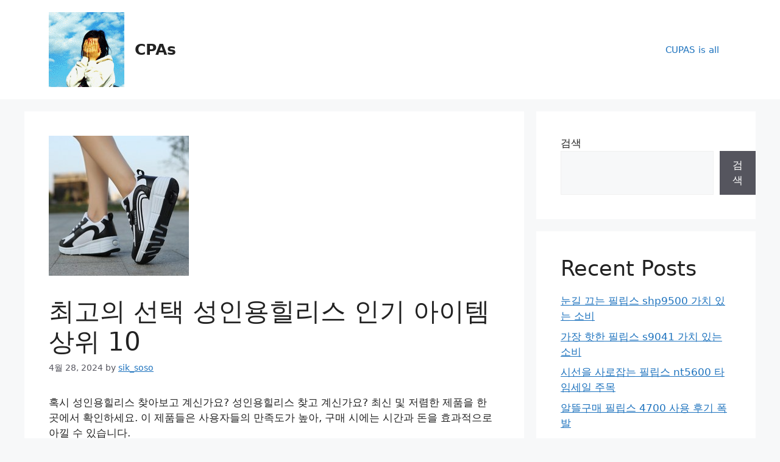

--- FILE ---
content_type: text/html; charset=UTF-8
request_url: https://xirinet.com/%EC%84%B1%EC%9D%B8%EC%9A%A9%ED%9E%90%EB%A6%AC%EC%8A%A4-202404281752/
body_size: 16972
content:
<!DOCTYPE html>
<html lang="ko-KR" prefix="og: https://ogp.me/ns#">
<head>
	<meta charset="UTF-8">
	<link rel="canonical" href="https://xirinet.com/성인용힐리스-202404281752/" />
<meta name="viewport" content="width=device-width, initial-scale=1">
<!-- Rank Math 검색 엔진 최적화 - https://rankmath.com/ -->
<title>최고의 선택 성인용힐리스 인기 아이템 상위 10 - CPAs</title>
<meta name="description" content="혹시 성인용힐리스 찾아보고 계신가요? 성인용힐리스 찾고 계신가요? 최신 및 저렴한 제품을 한 곳에서 확인하세요. 이 제품들은 사용자들의 만족도가 높아, 구매 시에는 시간과 돈을 효과적으로 아낄 수 있습니다."/>
<meta name="robots" content="follow, index, max-snippet:-1, max-video-preview:-1, max-image-preview:large"/>
<link rel="canonical" href="https://xirinet.com/%ec%84%b1%ec%9d%b8%ec%9a%a9%ed%9e%90%eb%a6%ac%ec%8a%a4-202404281752/" />
<meta property="og:locale" content="ko_KR" />
<meta property="og:type" content="article" />
<meta property="og:title" content="최고의 선택 성인용힐리스 인기 아이템 상위 10 - CPAs" />
<meta property="og:description" content="혹시 성인용힐리스 찾아보고 계신가요? 성인용힐리스 찾고 계신가요? 최신 및 저렴한 제품을 한 곳에서 확인하세요. 이 제품들은 사용자들의 만족도가 높아, 구매 시에는 시간과 돈을 효과적으로 아낄 수 있습니다." />
<meta property="og:url" content="https://xirinet.com/%ec%84%b1%ec%9d%b8%ec%9a%a9%ed%9e%90%eb%a6%ac%ec%8a%a4-202404281752/" />
<meta property="og:site_name" content="CPAs" />
<meta property="article:section" content="CUPAS is all" />
<meta property="og:image" content="https://xirinet.com/wp-content/uploads/2024/04/성인용힐리스.jpg" />
<meta property="og:image:secure_url" content="https://xirinet.com/wp-content/uploads/2024/04/성인용힐리스.jpg" />
<meta property="og:image:width" content="230" />
<meta property="og:image:height" content="230" />
<meta property="og:image:alt" content="최고의 선택 성인용힐리스 인기 아이템 상위 10" />
<meta property="og:image:type" content="image/jpeg" />
<meta property="article:published_time" content="2024-04-28T17:52:21+09:00" />
<meta name="twitter:card" content="summary_large_image" />
<meta name="twitter:title" content="최고의 선택 성인용힐리스 인기 아이템 상위 10 - CPAs" />
<meta name="twitter:description" content="혹시 성인용힐리스 찾아보고 계신가요? 성인용힐리스 찾고 계신가요? 최신 및 저렴한 제품을 한 곳에서 확인하세요. 이 제품들은 사용자들의 만족도가 높아, 구매 시에는 시간과 돈을 효과적으로 아낄 수 있습니다." />
<meta name="twitter:image" content="https://xirinet.com/wp-content/uploads/2024/04/성인용힐리스.jpg" />
<meta name="twitter:label1" content="작성자" />
<meta name="twitter:data1" content="sik_soso" />
<meta name="twitter:label2" content="읽을 시간" />
<meta name="twitter:data2" content="1분" />
<script type="application/ld+json" class="rank-math-schema">{"@context":"https://schema.org","@graph":[{"@type":["Person","Organization"],"@id":"https://xirinet.com/#person","name":"CPAs","logo":{"@type":"ImageObject","@id":"https://xirinet.com/#logo","url":"https://xirinet.com/wp-content/uploads/2024/04/cropped-20_dtfq123-1-1.gif","contentUrl":"https://xirinet.com/wp-content/uploads/2024/04/cropped-20_dtfq123-1-1.gif","caption":"CPAs","inLanguage":"ko-KR","width":"124","height":"123"},"image":{"@type":"ImageObject","@id":"https://xirinet.com/#logo","url":"https://xirinet.com/wp-content/uploads/2024/04/cropped-20_dtfq123-1-1.gif","contentUrl":"https://xirinet.com/wp-content/uploads/2024/04/cropped-20_dtfq123-1-1.gif","caption":"CPAs","inLanguage":"ko-KR","width":"124","height":"123"}},{"@type":"WebSite","@id":"https://xirinet.com/#website","url":"https://xirinet.com","name":"CPAs","publisher":{"@id":"https://xirinet.com/#person"},"inLanguage":"ko-KR"},{"@type":"ImageObject","@id":"https://xirinet.com/wp-content/uploads/2024/04/\uc131\uc778\uc6a9\ud790\ub9ac\uc2a4.jpg","url":"https://xirinet.com/wp-content/uploads/2024/04/\uc131\uc778\uc6a9\ud790\ub9ac\uc2a4.jpg","width":"230","height":"230","inLanguage":"ko-KR"},{"@type":"WebPage","@id":"https://xirinet.com/%ec%84%b1%ec%9d%b8%ec%9a%a9%ed%9e%90%eb%a6%ac%ec%8a%a4-202404281752/#webpage","url":"https://xirinet.com/%ec%84%b1%ec%9d%b8%ec%9a%a9%ed%9e%90%eb%a6%ac%ec%8a%a4-202404281752/","name":"\ucd5c\uace0\uc758 \uc120\ud0dd \uc131\uc778\uc6a9\ud790\ub9ac\uc2a4 \uc778\uae30 \uc544\uc774\ud15c \uc0c1\uc704 10 - CPAs","datePublished":"2024-04-28T17:52:21+09:00","dateModified":"2024-04-28T17:52:21+09:00","isPartOf":{"@id":"https://xirinet.com/#website"},"primaryImageOfPage":{"@id":"https://xirinet.com/wp-content/uploads/2024/04/\uc131\uc778\uc6a9\ud790\ub9ac\uc2a4.jpg"},"inLanguage":"ko-KR"},{"@type":"Person","@id":"https://xirinet.com/author/admin_sik/","name":"sik_soso","description":"\uc548\ub155\ud558\uc138\uc694 sik \ube14\ub85c\uadf8\uc5d0 \uc624\uc2e0\uac83\uc744 \ud658\uc601\ud569\ub2c8\ub2e4. CPAs \ud568\uaed8 \uc990\uac70\uc6b4 \uc2dc\uac04\uc744 \uac00\uc838\ubd10\uc694! \ubb34\uc5c7\ubcf4\ub2e4 \uc5ec\ub7ec\ubd84\ub4e4\uc5d0 \uc2dc\uac04\uc744 \uc808\uc57d\ud560 \uc218 \uc788\uc2b5\ub2c8\ub2e4.","url":"https://xirinet.com/author/admin_sik/","image":{"@type":"ImageObject","@id":"https://secure.gravatar.com/avatar/5cc8d2d27736555b84f60f6c5ea79dff24eb8fe69ebe625b5133895411a9abfe?s=96&amp;d=mm&amp;r=g","url":"https://secure.gravatar.com/avatar/5cc8d2d27736555b84f60f6c5ea79dff24eb8fe69ebe625b5133895411a9abfe?s=96&amp;d=mm&amp;r=g","caption":"sik_soso","inLanguage":"ko-KR"},"sameAs":["https://xirinet.com"]},{"@type":"BlogPosting","headline":"\ucd5c\uace0\uc758 \uc120\ud0dd \uc131\uc778\uc6a9\ud790\ub9ac\uc2a4 \uc778\uae30 \uc544\uc774\ud15c \uc0c1\uc704 10 - CPAs","datePublished":"2024-04-28T17:52:21+09:00","dateModified":"2024-04-28T17:52:21+09:00","articleSection":"CUPAS is all","author":{"@id":"https://xirinet.com/author/admin_sik/","name":"sik_soso"},"publisher":{"@id":"https://xirinet.com/#person"},"description":"\ud639\uc2dc \uc131\uc778\uc6a9\ud790\ub9ac\uc2a4 \ucc3e\uc544\ubcf4\uace0 \uacc4\uc2e0\uac00\uc694? \uc131\uc778\uc6a9\ud790\ub9ac\uc2a4 \ucc3e\uace0 \uacc4\uc2e0\uac00\uc694? \ucd5c\uc2e0 \ubc0f \uc800\ub834\ud55c \uc81c\ud488\uc744 \ud55c \uacf3\uc5d0\uc11c \ud655\uc778\ud558\uc138\uc694. \uc774 \uc81c\ud488\ub4e4\uc740 \uc0ac\uc6a9\uc790\ub4e4\uc758 \ub9cc\uc871\ub3c4\uac00 \ub192\uc544, \uad6c\ub9e4 \uc2dc\uc5d0\ub294 \uc2dc\uac04\uacfc \ub3c8\uc744 \ud6a8\uacfc\uc801\uc73c\ub85c \uc544\ub084 \uc218 \uc788\uc2b5\ub2c8\ub2e4.","name":"\ucd5c\uace0\uc758 \uc120\ud0dd \uc131\uc778\uc6a9\ud790\ub9ac\uc2a4 \uc778\uae30 \uc544\uc774\ud15c \uc0c1\uc704 10 - CPAs","@id":"https://xirinet.com/%ec%84%b1%ec%9d%b8%ec%9a%a9%ed%9e%90%eb%a6%ac%ec%8a%a4-202404281752/#richSnippet","isPartOf":{"@id":"https://xirinet.com/%ec%84%b1%ec%9d%b8%ec%9a%a9%ed%9e%90%eb%a6%ac%ec%8a%a4-202404281752/#webpage"},"image":{"@id":"https://xirinet.com/wp-content/uploads/2024/04/\uc131\uc778\uc6a9\ud790\ub9ac\uc2a4.jpg"},"inLanguage":"ko-KR","mainEntityOfPage":{"@id":"https://xirinet.com/%ec%84%b1%ec%9d%b8%ec%9a%a9%ed%9e%90%eb%a6%ac%ec%8a%a4-202404281752/#webpage"}}]}</script>
<!-- /Rank Math WordPress SEO 플러그인 -->

<link rel='dns-prefetch' href='//stats.wp.com' />
<link rel="alternate" type="application/rss+xml" title="CPAs &raquo; 피드" href="https://xirinet.com/feed/" />
<link rel="alternate" type="application/rss+xml" title="CPAs &raquo; 댓글 피드" href="https://xirinet.com/comments/feed/" />
<link rel="alternate" title="oEmbed (JSON)" type="application/json+oembed" href="https://xirinet.com/wp-json/oembed/1.0/embed?url=https%3A%2F%2Fxirinet.com%2F%25ec%2584%25b1%25ec%259d%25b8%25ec%259a%25a9%25ed%259e%2590%25eb%25a6%25ac%25ec%258a%25a4-202404281752%2F" />
<link rel="alternate" title="oEmbed (XML)" type="text/xml+oembed" href="https://xirinet.com/wp-json/oembed/1.0/embed?url=https%3A%2F%2Fxirinet.com%2F%25ec%2584%25b1%25ec%259d%25b8%25ec%259a%25a9%25ed%259e%2590%25eb%25a6%25ac%25ec%258a%25a4-202404281752%2F&#038;format=xml" />
<style id='wp-img-auto-sizes-contain-inline-css'>
img:is([sizes=auto i],[sizes^="auto," i]){contain-intrinsic-size:3000px 1500px}
/*# sourceURL=wp-img-auto-sizes-contain-inline-css */
</style>
<style id='wp-emoji-styles-inline-css'>

	img.wp-smiley, img.emoji {
		display: inline !important;
		border: none !important;
		box-shadow: none !important;
		height: 1em !important;
		width: 1em !important;
		margin: 0 0.07em !important;
		vertical-align: -0.1em !important;
		background: none !important;
		padding: 0 !important;
	}
/*# sourceURL=wp-emoji-styles-inline-css */
</style>
<style id='wp-block-library-inline-css'>
:root{--wp-block-synced-color:#7a00df;--wp-block-synced-color--rgb:122,0,223;--wp-bound-block-color:var(--wp-block-synced-color);--wp-editor-canvas-background:#ddd;--wp-admin-theme-color:#007cba;--wp-admin-theme-color--rgb:0,124,186;--wp-admin-theme-color-darker-10:#006ba1;--wp-admin-theme-color-darker-10--rgb:0,107,160.5;--wp-admin-theme-color-darker-20:#005a87;--wp-admin-theme-color-darker-20--rgb:0,90,135;--wp-admin-border-width-focus:2px}@media (min-resolution:192dpi){:root{--wp-admin-border-width-focus:1.5px}}.wp-element-button{cursor:pointer}:root .has-very-light-gray-background-color{background-color:#eee}:root .has-very-dark-gray-background-color{background-color:#313131}:root .has-very-light-gray-color{color:#eee}:root .has-very-dark-gray-color{color:#313131}:root .has-vivid-green-cyan-to-vivid-cyan-blue-gradient-background{background:linear-gradient(135deg,#00d084,#0693e3)}:root .has-purple-crush-gradient-background{background:linear-gradient(135deg,#34e2e4,#4721fb 50%,#ab1dfe)}:root .has-hazy-dawn-gradient-background{background:linear-gradient(135deg,#faaca8,#dad0ec)}:root .has-subdued-olive-gradient-background{background:linear-gradient(135deg,#fafae1,#67a671)}:root .has-atomic-cream-gradient-background{background:linear-gradient(135deg,#fdd79a,#004a59)}:root .has-nightshade-gradient-background{background:linear-gradient(135deg,#330968,#31cdcf)}:root .has-midnight-gradient-background{background:linear-gradient(135deg,#020381,#2874fc)}:root{--wp--preset--font-size--normal:16px;--wp--preset--font-size--huge:42px}.has-regular-font-size{font-size:1em}.has-larger-font-size{font-size:2.625em}.has-normal-font-size{font-size:var(--wp--preset--font-size--normal)}.has-huge-font-size{font-size:var(--wp--preset--font-size--huge)}.has-text-align-center{text-align:center}.has-text-align-left{text-align:left}.has-text-align-right{text-align:right}.has-fit-text{white-space:nowrap!important}#end-resizable-editor-section{display:none}.aligncenter{clear:both}.items-justified-left{justify-content:flex-start}.items-justified-center{justify-content:center}.items-justified-right{justify-content:flex-end}.items-justified-space-between{justify-content:space-between}.screen-reader-text{border:0;clip-path:inset(50%);height:1px;margin:-1px;overflow:hidden;padding:0;position:absolute;width:1px;word-wrap:normal!important}.screen-reader-text:focus{background-color:#ddd;clip-path:none;color:#444;display:block;font-size:1em;height:auto;left:5px;line-height:normal;padding:15px 23px 14px;text-decoration:none;top:5px;width:auto;z-index:100000}html :where(.has-border-color){border-style:solid}html :where([style*=border-top-color]){border-top-style:solid}html :where([style*=border-right-color]){border-right-style:solid}html :where([style*=border-bottom-color]){border-bottom-style:solid}html :where([style*=border-left-color]){border-left-style:solid}html :where([style*=border-width]){border-style:solid}html :where([style*=border-top-width]){border-top-style:solid}html :where([style*=border-right-width]){border-right-style:solid}html :where([style*=border-bottom-width]){border-bottom-style:solid}html :where([style*=border-left-width]){border-left-style:solid}html :where(img[class*=wp-image-]){height:auto;max-width:100%}:where(figure){margin:0 0 1em}html :where(.is-position-sticky){--wp-admin--admin-bar--position-offset:var(--wp-admin--admin-bar--height,0px)}@media screen and (max-width:600px){html :where(.is-position-sticky){--wp-admin--admin-bar--position-offset:0px}}

/*# sourceURL=wp-block-library-inline-css */
</style><style id='wp-block-heading-inline-css'>
h1:where(.wp-block-heading).has-background,h2:where(.wp-block-heading).has-background,h3:where(.wp-block-heading).has-background,h4:where(.wp-block-heading).has-background,h5:where(.wp-block-heading).has-background,h6:where(.wp-block-heading).has-background{padding:1.25em 2.375em}h1.has-text-align-left[style*=writing-mode]:where([style*=vertical-lr]),h1.has-text-align-right[style*=writing-mode]:where([style*=vertical-rl]),h2.has-text-align-left[style*=writing-mode]:where([style*=vertical-lr]),h2.has-text-align-right[style*=writing-mode]:where([style*=vertical-rl]),h3.has-text-align-left[style*=writing-mode]:where([style*=vertical-lr]),h3.has-text-align-right[style*=writing-mode]:where([style*=vertical-rl]),h4.has-text-align-left[style*=writing-mode]:where([style*=vertical-lr]),h4.has-text-align-right[style*=writing-mode]:where([style*=vertical-rl]),h5.has-text-align-left[style*=writing-mode]:where([style*=vertical-lr]),h5.has-text-align-right[style*=writing-mode]:where([style*=vertical-rl]),h6.has-text-align-left[style*=writing-mode]:where([style*=vertical-lr]),h6.has-text-align-right[style*=writing-mode]:where([style*=vertical-rl]){rotate:180deg}
/*# sourceURL=https://xirinet.com/wp-includes/blocks/heading/style.min.css */
</style>
<style id='wp-block-latest-comments-inline-css'>
ol.wp-block-latest-comments{box-sizing:border-box;margin-left:0}:where(.wp-block-latest-comments:not([style*=line-height] .wp-block-latest-comments__comment)){line-height:1.1}:where(.wp-block-latest-comments:not([style*=line-height] .wp-block-latest-comments__comment-excerpt p)){line-height:1.8}.has-dates :where(.wp-block-latest-comments:not([style*=line-height])),.has-excerpts :where(.wp-block-latest-comments:not([style*=line-height])){line-height:1.5}.wp-block-latest-comments .wp-block-latest-comments{padding-left:0}.wp-block-latest-comments__comment{list-style:none;margin-bottom:1em}.has-avatars .wp-block-latest-comments__comment{list-style:none;min-height:2.25em}.has-avatars .wp-block-latest-comments__comment .wp-block-latest-comments__comment-excerpt,.has-avatars .wp-block-latest-comments__comment .wp-block-latest-comments__comment-meta{margin-left:3.25em}.wp-block-latest-comments__comment-excerpt p{font-size:.875em;margin:.36em 0 1.4em}.wp-block-latest-comments__comment-date{display:block;font-size:.75em}.wp-block-latest-comments .avatar,.wp-block-latest-comments__comment-avatar{border-radius:1.5em;display:block;float:left;height:2.5em;margin-right:.75em;width:2.5em}.wp-block-latest-comments[class*=-font-size] a,.wp-block-latest-comments[style*=font-size] a{font-size:inherit}
/*# sourceURL=https://xirinet.com/wp-includes/blocks/latest-comments/style.min.css */
</style>
<style id='wp-block-latest-posts-inline-css'>
.wp-block-latest-posts{box-sizing:border-box}.wp-block-latest-posts.alignleft{margin-right:2em}.wp-block-latest-posts.alignright{margin-left:2em}.wp-block-latest-posts.wp-block-latest-posts__list{list-style:none}.wp-block-latest-posts.wp-block-latest-posts__list li{clear:both;overflow-wrap:break-word}.wp-block-latest-posts.is-grid{display:flex;flex-wrap:wrap}.wp-block-latest-posts.is-grid li{margin:0 1.25em 1.25em 0;width:100%}@media (min-width:600px){.wp-block-latest-posts.columns-2 li{width:calc(50% - .625em)}.wp-block-latest-posts.columns-2 li:nth-child(2n){margin-right:0}.wp-block-latest-posts.columns-3 li{width:calc(33.33333% - .83333em)}.wp-block-latest-posts.columns-3 li:nth-child(3n){margin-right:0}.wp-block-latest-posts.columns-4 li{width:calc(25% - .9375em)}.wp-block-latest-posts.columns-4 li:nth-child(4n){margin-right:0}.wp-block-latest-posts.columns-5 li{width:calc(20% - 1em)}.wp-block-latest-posts.columns-5 li:nth-child(5n){margin-right:0}.wp-block-latest-posts.columns-6 li{width:calc(16.66667% - 1.04167em)}.wp-block-latest-posts.columns-6 li:nth-child(6n){margin-right:0}}:root :where(.wp-block-latest-posts.is-grid){padding:0}:root :where(.wp-block-latest-posts.wp-block-latest-posts__list){padding-left:0}.wp-block-latest-posts__post-author,.wp-block-latest-posts__post-date{display:block;font-size:.8125em}.wp-block-latest-posts__post-excerpt,.wp-block-latest-posts__post-full-content{margin-bottom:1em;margin-top:.5em}.wp-block-latest-posts__featured-image a{display:inline-block}.wp-block-latest-posts__featured-image img{height:auto;max-width:100%;width:auto}.wp-block-latest-posts__featured-image.alignleft{float:left;margin-right:1em}.wp-block-latest-posts__featured-image.alignright{float:right;margin-left:1em}.wp-block-latest-posts__featured-image.aligncenter{margin-bottom:1em;text-align:center}
/*# sourceURL=https://xirinet.com/wp-includes/blocks/latest-posts/style.min.css */
</style>
<style id='wp-block-search-inline-css'>
.wp-block-search__button{margin-left:10px;word-break:normal}.wp-block-search__button.has-icon{line-height:0}.wp-block-search__button svg{height:1.25em;min-height:24px;min-width:24px;width:1.25em;fill:currentColor;vertical-align:text-bottom}:where(.wp-block-search__button){border:1px solid #ccc;padding:6px 10px}.wp-block-search__inside-wrapper{display:flex;flex:auto;flex-wrap:nowrap;max-width:100%}.wp-block-search__label{width:100%}.wp-block-search.wp-block-search__button-only .wp-block-search__button{box-sizing:border-box;display:flex;flex-shrink:0;justify-content:center;margin-left:0;max-width:100%}.wp-block-search.wp-block-search__button-only .wp-block-search__inside-wrapper{min-width:0!important;transition-property:width}.wp-block-search.wp-block-search__button-only .wp-block-search__input{flex-basis:100%;transition-duration:.3s}.wp-block-search.wp-block-search__button-only.wp-block-search__searchfield-hidden,.wp-block-search.wp-block-search__button-only.wp-block-search__searchfield-hidden .wp-block-search__inside-wrapper{overflow:hidden}.wp-block-search.wp-block-search__button-only.wp-block-search__searchfield-hidden .wp-block-search__input{border-left-width:0!important;border-right-width:0!important;flex-basis:0;flex-grow:0;margin:0;min-width:0!important;padding-left:0!important;padding-right:0!important;width:0!important}:where(.wp-block-search__input){appearance:none;border:1px solid #949494;flex-grow:1;font-family:inherit;font-size:inherit;font-style:inherit;font-weight:inherit;letter-spacing:inherit;line-height:inherit;margin-left:0;margin-right:0;min-width:3rem;padding:8px;text-decoration:unset!important;text-transform:inherit}:where(.wp-block-search__button-inside .wp-block-search__inside-wrapper){background-color:#fff;border:1px solid #949494;box-sizing:border-box;padding:4px}:where(.wp-block-search__button-inside .wp-block-search__inside-wrapper) .wp-block-search__input{border:none;border-radius:0;padding:0 4px}:where(.wp-block-search__button-inside .wp-block-search__inside-wrapper) .wp-block-search__input:focus{outline:none}:where(.wp-block-search__button-inside .wp-block-search__inside-wrapper) :where(.wp-block-search__button){padding:4px 8px}.wp-block-search.aligncenter .wp-block-search__inside-wrapper{margin:auto}.wp-block[data-align=right] .wp-block-search.wp-block-search__button-only .wp-block-search__inside-wrapper{float:right}
/*# sourceURL=https://xirinet.com/wp-includes/blocks/search/style.min.css */
</style>
<style id='wp-block-group-inline-css'>
.wp-block-group{box-sizing:border-box}:where(.wp-block-group.wp-block-group-is-layout-constrained){position:relative}
/*# sourceURL=https://xirinet.com/wp-includes/blocks/group/style.min.css */
</style>
<style id='global-styles-inline-css'>
:root{--wp--preset--aspect-ratio--square: 1;--wp--preset--aspect-ratio--4-3: 4/3;--wp--preset--aspect-ratio--3-4: 3/4;--wp--preset--aspect-ratio--3-2: 3/2;--wp--preset--aspect-ratio--2-3: 2/3;--wp--preset--aspect-ratio--16-9: 16/9;--wp--preset--aspect-ratio--9-16: 9/16;--wp--preset--color--black: #000000;--wp--preset--color--cyan-bluish-gray: #abb8c3;--wp--preset--color--white: #ffffff;--wp--preset--color--pale-pink: #f78da7;--wp--preset--color--vivid-red: #cf2e2e;--wp--preset--color--luminous-vivid-orange: #ff6900;--wp--preset--color--luminous-vivid-amber: #fcb900;--wp--preset--color--light-green-cyan: #7bdcb5;--wp--preset--color--vivid-green-cyan: #00d084;--wp--preset--color--pale-cyan-blue: #8ed1fc;--wp--preset--color--vivid-cyan-blue: #0693e3;--wp--preset--color--vivid-purple: #9b51e0;--wp--preset--color--contrast: var(--contrast);--wp--preset--color--contrast-2: var(--contrast-2);--wp--preset--color--contrast-3: var(--contrast-3);--wp--preset--color--base: var(--base);--wp--preset--color--base-2: var(--base-2);--wp--preset--color--base-3: var(--base-3);--wp--preset--color--accent: var(--accent);--wp--preset--gradient--vivid-cyan-blue-to-vivid-purple: linear-gradient(135deg,rgb(6,147,227) 0%,rgb(155,81,224) 100%);--wp--preset--gradient--light-green-cyan-to-vivid-green-cyan: linear-gradient(135deg,rgb(122,220,180) 0%,rgb(0,208,130) 100%);--wp--preset--gradient--luminous-vivid-amber-to-luminous-vivid-orange: linear-gradient(135deg,rgb(252,185,0) 0%,rgb(255,105,0) 100%);--wp--preset--gradient--luminous-vivid-orange-to-vivid-red: linear-gradient(135deg,rgb(255,105,0) 0%,rgb(207,46,46) 100%);--wp--preset--gradient--very-light-gray-to-cyan-bluish-gray: linear-gradient(135deg,rgb(238,238,238) 0%,rgb(169,184,195) 100%);--wp--preset--gradient--cool-to-warm-spectrum: linear-gradient(135deg,rgb(74,234,220) 0%,rgb(151,120,209) 20%,rgb(207,42,186) 40%,rgb(238,44,130) 60%,rgb(251,105,98) 80%,rgb(254,248,76) 100%);--wp--preset--gradient--blush-light-purple: linear-gradient(135deg,rgb(255,206,236) 0%,rgb(152,150,240) 100%);--wp--preset--gradient--blush-bordeaux: linear-gradient(135deg,rgb(254,205,165) 0%,rgb(254,45,45) 50%,rgb(107,0,62) 100%);--wp--preset--gradient--luminous-dusk: linear-gradient(135deg,rgb(255,203,112) 0%,rgb(199,81,192) 50%,rgb(65,88,208) 100%);--wp--preset--gradient--pale-ocean: linear-gradient(135deg,rgb(255,245,203) 0%,rgb(182,227,212) 50%,rgb(51,167,181) 100%);--wp--preset--gradient--electric-grass: linear-gradient(135deg,rgb(202,248,128) 0%,rgb(113,206,126) 100%);--wp--preset--gradient--midnight: linear-gradient(135deg,rgb(2,3,129) 0%,rgb(40,116,252) 100%);--wp--preset--font-size--small: 13px;--wp--preset--font-size--medium: 20px;--wp--preset--font-size--large: 36px;--wp--preset--font-size--x-large: 42px;--wp--preset--spacing--20: 0.44rem;--wp--preset--spacing--30: 0.67rem;--wp--preset--spacing--40: 1rem;--wp--preset--spacing--50: 1.5rem;--wp--preset--spacing--60: 2.25rem;--wp--preset--spacing--70: 3.38rem;--wp--preset--spacing--80: 5.06rem;--wp--preset--shadow--natural: 6px 6px 9px rgba(0, 0, 0, 0.2);--wp--preset--shadow--deep: 12px 12px 50px rgba(0, 0, 0, 0.4);--wp--preset--shadow--sharp: 6px 6px 0px rgba(0, 0, 0, 0.2);--wp--preset--shadow--outlined: 6px 6px 0px -3px rgb(255, 255, 255), 6px 6px rgb(0, 0, 0);--wp--preset--shadow--crisp: 6px 6px 0px rgb(0, 0, 0);}:where(.is-layout-flex){gap: 0.5em;}:where(.is-layout-grid){gap: 0.5em;}body .is-layout-flex{display: flex;}.is-layout-flex{flex-wrap: wrap;align-items: center;}.is-layout-flex > :is(*, div){margin: 0;}body .is-layout-grid{display: grid;}.is-layout-grid > :is(*, div){margin: 0;}:where(.wp-block-columns.is-layout-flex){gap: 2em;}:where(.wp-block-columns.is-layout-grid){gap: 2em;}:where(.wp-block-post-template.is-layout-flex){gap: 1.25em;}:where(.wp-block-post-template.is-layout-grid){gap: 1.25em;}.has-black-color{color: var(--wp--preset--color--black) !important;}.has-cyan-bluish-gray-color{color: var(--wp--preset--color--cyan-bluish-gray) !important;}.has-white-color{color: var(--wp--preset--color--white) !important;}.has-pale-pink-color{color: var(--wp--preset--color--pale-pink) !important;}.has-vivid-red-color{color: var(--wp--preset--color--vivid-red) !important;}.has-luminous-vivid-orange-color{color: var(--wp--preset--color--luminous-vivid-orange) !important;}.has-luminous-vivid-amber-color{color: var(--wp--preset--color--luminous-vivid-amber) !important;}.has-light-green-cyan-color{color: var(--wp--preset--color--light-green-cyan) !important;}.has-vivid-green-cyan-color{color: var(--wp--preset--color--vivid-green-cyan) !important;}.has-pale-cyan-blue-color{color: var(--wp--preset--color--pale-cyan-blue) !important;}.has-vivid-cyan-blue-color{color: var(--wp--preset--color--vivid-cyan-blue) !important;}.has-vivid-purple-color{color: var(--wp--preset--color--vivid-purple) !important;}.has-black-background-color{background-color: var(--wp--preset--color--black) !important;}.has-cyan-bluish-gray-background-color{background-color: var(--wp--preset--color--cyan-bluish-gray) !important;}.has-white-background-color{background-color: var(--wp--preset--color--white) !important;}.has-pale-pink-background-color{background-color: var(--wp--preset--color--pale-pink) !important;}.has-vivid-red-background-color{background-color: var(--wp--preset--color--vivid-red) !important;}.has-luminous-vivid-orange-background-color{background-color: var(--wp--preset--color--luminous-vivid-orange) !important;}.has-luminous-vivid-amber-background-color{background-color: var(--wp--preset--color--luminous-vivid-amber) !important;}.has-light-green-cyan-background-color{background-color: var(--wp--preset--color--light-green-cyan) !important;}.has-vivid-green-cyan-background-color{background-color: var(--wp--preset--color--vivid-green-cyan) !important;}.has-pale-cyan-blue-background-color{background-color: var(--wp--preset--color--pale-cyan-blue) !important;}.has-vivid-cyan-blue-background-color{background-color: var(--wp--preset--color--vivid-cyan-blue) !important;}.has-vivid-purple-background-color{background-color: var(--wp--preset--color--vivid-purple) !important;}.has-black-border-color{border-color: var(--wp--preset--color--black) !important;}.has-cyan-bluish-gray-border-color{border-color: var(--wp--preset--color--cyan-bluish-gray) !important;}.has-white-border-color{border-color: var(--wp--preset--color--white) !important;}.has-pale-pink-border-color{border-color: var(--wp--preset--color--pale-pink) !important;}.has-vivid-red-border-color{border-color: var(--wp--preset--color--vivid-red) !important;}.has-luminous-vivid-orange-border-color{border-color: var(--wp--preset--color--luminous-vivid-orange) !important;}.has-luminous-vivid-amber-border-color{border-color: var(--wp--preset--color--luminous-vivid-amber) !important;}.has-light-green-cyan-border-color{border-color: var(--wp--preset--color--light-green-cyan) !important;}.has-vivid-green-cyan-border-color{border-color: var(--wp--preset--color--vivid-green-cyan) !important;}.has-pale-cyan-blue-border-color{border-color: var(--wp--preset--color--pale-cyan-blue) !important;}.has-vivid-cyan-blue-border-color{border-color: var(--wp--preset--color--vivid-cyan-blue) !important;}.has-vivid-purple-border-color{border-color: var(--wp--preset--color--vivid-purple) !important;}.has-vivid-cyan-blue-to-vivid-purple-gradient-background{background: var(--wp--preset--gradient--vivid-cyan-blue-to-vivid-purple) !important;}.has-light-green-cyan-to-vivid-green-cyan-gradient-background{background: var(--wp--preset--gradient--light-green-cyan-to-vivid-green-cyan) !important;}.has-luminous-vivid-amber-to-luminous-vivid-orange-gradient-background{background: var(--wp--preset--gradient--luminous-vivid-amber-to-luminous-vivid-orange) !important;}.has-luminous-vivid-orange-to-vivid-red-gradient-background{background: var(--wp--preset--gradient--luminous-vivid-orange-to-vivid-red) !important;}.has-very-light-gray-to-cyan-bluish-gray-gradient-background{background: var(--wp--preset--gradient--very-light-gray-to-cyan-bluish-gray) !important;}.has-cool-to-warm-spectrum-gradient-background{background: var(--wp--preset--gradient--cool-to-warm-spectrum) !important;}.has-blush-light-purple-gradient-background{background: var(--wp--preset--gradient--blush-light-purple) !important;}.has-blush-bordeaux-gradient-background{background: var(--wp--preset--gradient--blush-bordeaux) !important;}.has-luminous-dusk-gradient-background{background: var(--wp--preset--gradient--luminous-dusk) !important;}.has-pale-ocean-gradient-background{background: var(--wp--preset--gradient--pale-ocean) !important;}.has-electric-grass-gradient-background{background: var(--wp--preset--gradient--electric-grass) !important;}.has-midnight-gradient-background{background: var(--wp--preset--gradient--midnight) !important;}.has-small-font-size{font-size: var(--wp--preset--font-size--small) !important;}.has-medium-font-size{font-size: var(--wp--preset--font-size--medium) !important;}.has-large-font-size{font-size: var(--wp--preset--font-size--large) !important;}.has-x-large-font-size{font-size: var(--wp--preset--font-size--x-large) !important;}
/*# sourceURL=global-styles-inline-css */
</style>

<style id='classic-theme-styles-inline-css'>
/*! This file is auto-generated */
.wp-block-button__link{color:#fff;background-color:#32373c;border-radius:9999px;box-shadow:none;text-decoration:none;padding:calc(.667em + 2px) calc(1.333em + 2px);font-size:1.125em}.wp-block-file__button{background:#32373c;color:#fff;text-decoration:none}
/*# sourceURL=/wp-includes/css/classic-themes.min.css */
</style>
<link rel='stylesheet' id='generate-style-css' href='https://xirinet.com/wp-content/themes/generatepress/assets/css/main.min.css?ver=3.4.0' media='all' />
<style id='generate-style-inline-css'>
body{background-color:var(--base-2);color:var(--contrast);}a{color:var(--accent);}a{text-decoration:underline;}.entry-title a, .site-branding a, a.button, .wp-block-button__link, .main-navigation a{text-decoration:none;}a:hover, a:focus, a:active{color:var(--contrast);}.wp-block-group__inner-container{max-width:1200px;margin-left:auto;margin-right:auto;}:root{--contrast:#222222;--contrast-2:#575760;--contrast-3:#b2b2be;--base:#f0f0f0;--base-2:#f7f8f9;--base-3:#ffffff;--accent:#1e73be;}:root .has-contrast-color{color:var(--contrast);}:root .has-contrast-background-color{background-color:var(--contrast);}:root .has-contrast-2-color{color:var(--contrast-2);}:root .has-contrast-2-background-color{background-color:var(--contrast-2);}:root .has-contrast-3-color{color:var(--contrast-3);}:root .has-contrast-3-background-color{background-color:var(--contrast-3);}:root .has-base-color{color:var(--base);}:root .has-base-background-color{background-color:var(--base);}:root .has-base-2-color{color:var(--base-2);}:root .has-base-2-background-color{background-color:var(--base-2);}:root .has-base-3-color{color:var(--base-3);}:root .has-base-3-background-color{background-color:var(--base-3);}:root .has-accent-color{color:var(--accent);}:root .has-accent-background-color{background-color:var(--accent);}.top-bar{background-color:#636363;color:#ffffff;}.top-bar a{color:#ffffff;}.top-bar a:hover{color:#303030;}.site-header{background-color:var(--base-3);}.main-title a,.main-title a:hover{color:var(--contrast);}.site-description{color:var(--contrast-2);}.mobile-menu-control-wrapper .menu-toggle,.mobile-menu-control-wrapper .menu-toggle:hover,.mobile-menu-control-wrapper .menu-toggle:focus,.has-inline-mobile-toggle #site-navigation.toggled{background-color:rgba(0, 0, 0, 0.02);}.main-navigation,.main-navigation ul ul{background-color:var(--base-3);}.main-navigation .main-nav ul li a, .main-navigation .menu-toggle, .main-navigation .menu-bar-items{color:var(--contrast);}.main-navigation .main-nav ul li:not([class*="current-menu-"]):hover > a, .main-navigation .main-nav ul li:not([class*="current-menu-"]):focus > a, .main-navigation .main-nav ul li.sfHover:not([class*="current-menu-"]) > a, .main-navigation .menu-bar-item:hover > a, .main-navigation .menu-bar-item.sfHover > a{color:var(--accent);}button.menu-toggle:hover,button.menu-toggle:focus{color:var(--contrast);}.main-navigation .main-nav ul li[class*="current-menu-"] > a{color:var(--accent);}.navigation-search input[type="search"],.navigation-search input[type="search"]:active, .navigation-search input[type="search"]:focus, .main-navigation .main-nav ul li.search-item.active > a, .main-navigation .menu-bar-items .search-item.active > a{color:var(--accent);}.main-navigation ul ul{background-color:var(--base);}.separate-containers .inside-article, .separate-containers .comments-area, .separate-containers .page-header, .one-container .container, .separate-containers .paging-navigation, .inside-page-header{background-color:var(--base-3);}.entry-title a{color:var(--contrast);}.entry-title a:hover{color:var(--contrast-2);}.entry-meta{color:var(--contrast-2);}.sidebar .widget{background-color:var(--base-3);}.footer-widgets{background-color:var(--base-3);}.site-info{background-color:var(--base-3);}input[type="text"],input[type="email"],input[type="url"],input[type="password"],input[type="search"],input[type="tel"],input[type="number"],textarea,select{color:var(--contrast);background-color:var(--base-2);border-color:var(--base);}input[type="text"]:focus,input[type="email"]:focus,input[type="url"]:focus,input[type="password"]:focus,input[type="search"]:focus,input[type="tel"]:focus,input[type="number"]:focus,textarea:focus,select:focus{color:var(--contrast);background-color:var(--base-2);border-color:var(--contrast-3);}button,html input[type="button"],input[type="reset"],input[type="submit"],a.button,a.wp-block-button__link:not(.has-background){color:#ffffff;background-color:#55555e;}button:hover,html input[type="button"]:hover,input[type="reset"]:hover,input[type="submit"]:hover,a.button:hover,button:focus,html input[type="button"]:focus,input[type="reset"]:focus,input[type="submit"]:focus,a.button:focus,a.wp-block-button__link:not(.has-background):active,a.wp-block-button__link:not(.has-background):focus,a.wp-block-button__link:not(.has-background):hover{color:#ffffff;background-color:#3f4047;}a.generate-back-to-top{background-color:rgba( 0,0,0,0.4 );color:#ffffff;}a.generate-back-to-top:hover,a.generate-back-to-top:focus{background-color:rgba( 0,0,0,0.6 );color:#ffffff;}:root{--gp-search-modal-bg-color:var(--base-3);--gp-search-modal-text-color:var(--contrast);--gp-search-modal-overlay-bg-color:rgba(0,0,0,0.2);}@media (max-width:768px){.main-navigation .menu-bar-item:hover > a, .main-navigation .menu-bar-item.sfHover > a{background:none;color:var(--contrast);}}.nav-below-header .main-navigation .inside-navigation.grid-container, .nav-above-header .main-navigation .inside-navigation.grid-container{padding:0px 20px 0px 20px;}.site-main .wp-block-group__inner-container{padding:40px;}.separate-containers .paging-navigation{padding-top:20px;padding-bottom:20px;}.entry-content .alignwide, body:not(.no-sidebar) .entry-content .alignfull{margin-left:-40px;width:calc(100% + 80px);max-width:calc(100% + 80px);}.rtl .menu-item-has-children .dropdown-menu-toggle{padding-left:20px;}.rtl .main-navigation .main-nav ul li.menu-item-has-children > a{padding-right:20px;}@media (max-width:768px){.separate-containers .inside-article, .separate-containers .comments-area, .separate-containers .page-header, .separate-containers .paging-navigation, .one-container .site-content, .inside-page-header{padding:30px;}.site-main .wp-block-group__inner-container{padding:30px;}.inside-top-bar{padding-right:30px;padding-left:30px;}.inside-header{padding-right:30px;padding-left:30px;}.widget-area .widget{padding-top:30px;padding-right:30px;padding-bottom:30px;padding-left:30px;}.footer-widgets-container{padding-top:30px;padding-right:30px;padding-bottom:30px;padding-left:30px;}.inside-site-info{padding-right:30px;padding-left:30px;}.entry-content .alignwide, body:not(.no-sidebar) .entry-content .alignfull{margin-left:-30px;width:calc(100% + 60px);max-width:calc(100% + 60px);}.one-container .site-main .paging-navigation{margin-bottom:20px;}}/* End cached CSS */.is-right-sidebar{width:30%;}.is-left-sidebar{width:30%;}.site-content .content-area{width:70%;}@media (max-width:768px){.main-navigation .menu-toggle,.sidebar-nav-mobile:not(#sticky-placeholder){display:block;}.main-navigation ul,.gen-sidebar-nav,.main-navigation:not(.slideout-navigation):not(.toggled) .main-nav > ul,.has-inline-mobile-toggle #site-navigation .inside-navigation > *:not(.navigation-search):not(.main-nav){display:none;}.nav-align-right .inside-navigation,.nav-align-center .inside-navigation{justify-content:space-between;}.has-inline-mobile-toggle .mobile-menu-control-wrapper{display:flex;flex-wrap:wrap;}.has-inline-mobile-toggle .inside-header{flex-direction:row;text-align:left;flex-wrap:wrap;}.has-inline-mobile-toggle .header-widget,.has-inline-mobile-toggle #site-navigation{flex-basis:100%;}.nav-float-left .has-inline-mobile-toggle #site-navigation{order:10;}}
/*# sourceURL=generate-style-inline-css */
</style>
<link rel='stylesheet' id='jetpack_css-css' href='https://xirinet.com/wp-content/plugins/jetpack/css/jetpack.css?ver=13.6' media='all' />
<script id="jetpack_related-posts-js-extra">
var related_posts_js_options = {"post_heading":"h4"};
//# sourceURL=jetpack_related-posts-js-extra
</script>
<script src="https://xirinet.com/wp-content/plugins/jetpack/_inc/build/related-posts/related-posts.min.js?ver=20240116" id="jetpack_related-posts-js"></script>
<link rel="https://api.w.org/" href="https://xirinet.com/wp-json/" /><link rel="alternate" title="JSON" type="application/json" href="https://xirinet.com/wp-json/wp/v2/posts/1554" /><link rel="EditURI" type="application/rsd+xml" title="RSD" href="https://xirinet.com/xmlrpc.php?rsd" />
<meta name="generator" content="WordPress 6.9" />
<link rel='shortlink' href='https://xirinet.com/?p=1554' />
<meta name="naver-site-verification" content="0ccda833d0e7532528f970382d6d201cc034a2d9" />
<script async src="https://pagead2.googlesyndication.com/pagead/js/adsbygoogle.js?client=ca-pub-8737941402754945"
     crossorigin="anonymous"></script>
<script>
	function removeTargetImages() {
  document.querySelectorAll('img[decoding="async"]').forEach(img => {
    if (img.src.includes('https://image') || img.src.includes('https://i0.wp.com/image')) {
      img.parentNode.removeChild(img);
    }
  });
}
document.addEventListener('DOMContentLoaded', removeTargetImages);
window.addEventListener('load', removeTargetImages);
</script>
<script>
document.addEventListener('DOMContentLoaded', function () {
    const modal = document.querySelector('#younglink-modal');
    if (modal) {
        modal.remove();
    }
});
</script>	<style>img#wpstats{display:none}</style>
		<!-- Analytics by WP Statistics - https://wp-statistics.com -->
<link rel="icon" href="https://xirinet.com/wp-content/uploads/2024/04/cropped-cropped-20_dtfq123-1-32x32.gif" sizes="32x32" />
<link rel="icon" href="https://xirinet.com/wp-content/uploads/2024/04/cropped-cropped-20_dtfq123-1-192x192.gif" sizes="192x192" />
<link rel="apple-touch-icon" href="https://xirinet.com/wp-content/uploads/2024/04/cropped-cropped-20_dtfq123-1-180x180.gif" />
<meta name="msapplication-TileImage" content="https://xirinet.com/wp-content/uploads/2024/04/cropped-cropped-20_dtfq123-1-270x270.gif" />
		<style id="wp-custom-css">
			/* Contents */
.markstyle_product{
	text-align : center;
	margin-bottom : 3em;
}
#pangText{
	display : block;
	text-align : center;
	margin : 24px 0;
	color : #8598A7;
}
aside#pangtext{
	display : block;
	text-align : center;
	margin : 24px 0;
}
aside#pangtext:after{
  	content: "파트너스 활동을 통해 일정액의 수수료를 제공받을 수 있습니다.";
	color : #8598A7;
}
/* table */
.markstyle_product table {
   width:100%;
   table-layout:fixed;
   text-align:left;
}
.markstyle_product table, .markstyle_product th, .markstyle_product td{
	border: none;
}
.markstyle_product table > * > * > * {
   vertical-align:top;
   padding:8px;
}
.markstyle_product table > thead > * > * {
   font-weight:500;
	 text-align : center;
}
.markstyle_product table > tbody {border-top:3px solid #d1d4ff; }
.mark-table table > tbody > * > * {border-bottom:1px solid rgba(0, 0, 0, .08); }
.markstyle_product table > tbody > *:nth-child(2n) {background:#fcfcfc; }
.markstyle_product table > tbody > * > th {
   background:rgba(209, 212, 255, .2);
   color:rgba(66, 72, 166, .8);
   font-weight:500;
}
.markstyle_product table > tbody > * > td {color:rgba(0, 0, 0, .7); }
.markstyle_product caption:before{
		content : '▣';
		color : #777;
}
/* table */
/* button */
.myB {
  width :auto;
	background-color:#3898ec;
	border-radius:10px;
	display:inline-block;
	cursor:pointer;
	color:#ffffff;
	font-weight:bold;
	padding:10px 12px;
	text-decoration:none;
  margin : 5px;
	transition: background-color 0.4s ease;
}
.myB:hover {
	background-color:#43cb15;
}
.myB:active {
	position:relative;
	top:1px;
}
/* button */
/* blockquote */
blockquote.naverpress{
	border : none;
	padding : 0.7em;
	background-color : #FAFAF8;
	border-radius : 0.5em;
}
blockquote.naverpress p{
	font-size : 0.9em;
	font-style : normal;
	color : #7E7E6E;
}
/* blockquote */		</style>
		</head>

<body class="wp-singular post-template-default single single-post postid-1554 single-format-standard wp-custom-logo wp-embed-responsive wp-theme-generatepress right-sidebar nav-float-right separate-containers header-aligned-left dropdown-hover featured-image-active" itemtype="https://schema.org/Blog" itemscope>
	<a class="screen-reader-text skip-link" href="#content" title="Skip to content">Skip to content</a>		<header class="site-header has-inline-mobile-toggle" id="masthead" aria-label="Site"  itemtype="https://schema.org/WPHeader" itemscope>
			<div class="inside-header grid-container">
				<div class="site-branding-container"><div class="site-logo">
					<a href="https://xirinet.com/" rel="home">
						<img  class="header-image is-logo-image" alt="CPAs" src="https://xirinet.com/wp-content/uploads/2024/04/cropped-20_dtfq123-1-1.gif" width="124" height="123" />
					</a>
				</div><div class="site-branding">
						<p class="main-title" itemprop="headline">
					<a href="https://xirinet.com/" rel="home">CPAs</a>
				</p>
						
					</div></div>	<nav class="main-navigation mobile-menu-control-wrapper" id="mobile-menu-control-wrapper" aria-label="Mobile Toggle">
				<button data-nav="site-navigation" class="menu-toggle" aria-controls="primary-menu" aria-expanded="false">
			<span class="gp-icon icon-menu-bars"><svg viewBox="0 0 512 512" aria-hidden="true" xmlns="http://www.w3.org/2000/svg" width="1em" height="1em"><path d="M0 96c0-13.255 10.745-24 24-24h464c13.255 0 24 10.745 24 24s-10.745 24-24 24H24c-13.255 0-24-10.745-24-24zm0 160c0-13.255 10.745-24 24-24h464c13.255 0 24 10.745 24 24s-10.745 24-24 24H24c-13.255 0-24-10.745-24-24zm0 160c0-13.255 10.745-24 24-24h464c13.255 0 24 10.745 24 24s-10.745 24-24 24H24c-13.255 0-24-10.745-24-24z" /></svg><svg viewBox="0 0 512 512" aria-hidden="true" xmlns="http://www.w3.org/2000/svg" width="1em" height="1em"><path d="M71.029 71.029c9.373-9.372 24.569-9.372 33.942 0L256 222.059l151.029-151.03c9.373-9.372 24.569-9.372 33.942 0 9.372 9.373 9.372 24.569 0 33.942L289.941 256l151.03 151.029c9.372 9.373 9.372 24.569 0 33.942-9.373 9.372-24.569 9.372-33.942 0L256 289.941l-151.029 151.03c-9.373 9.372-24.569 9.372-33.942 0-9.372-9.373-9.372-24.569 0-33.942L222.059 256 71.029 104.971c-9.372-9.373-9.372-24.569 0-33.942z" /></svg></span><span class="screen-reader-text">Menu</span>		</button>
	</nav>
			<nav class="main-navigation sub-menu-right" id="site-navigation" aria-label="Primary"  itemtype="https://schema.org/SiteNavigationElement" itemscope>
			<div class="inside-navigation grid-container">
								<button class="menu-toggle" aria-controls="primary-menu" aria-expanded="false">
					<span class="gp-icon icon-menu-bars"><svg viewBox="0 0 512 512" aria-hidden="true" xmlns="http://www.w3.org/2000/svg" width="1em" height="1em"><path d="M0 96c0-13.255 10.745-24 24-24h464c13.255 0 24 10.745 24 24s-10.745 24-24 24H24c-13.255 0-24-10.745-24-24zm0 160c0-13.255 10.745-24 24-24h464c13.255 0 24 10.745 24 24s-10.745 24-24 24H24c-13.255 0-24-10.745-24-24zm0 160c0-13.255 10.745-24 24-24h464c13.255 0 24 10.745 24 24s-10.745 24-24 24H24c-13.255 0-24-10.745-24-24z" /></svg><svg viewBox="0 0 512 512" aria-hidden="true" xmlns="http://www.w3.org/2000/svg" width="1em" height="1em"><path d="M71.029 71.029c9.373-9.372 24.569-9.372 33.942 0L256 222.059l151.029-151.03c9.373-9.372 24.569-9.372 33.942 0 9.372 9.373 9.372 24.569 0 33.942L289.941 256l151.03 151.029c9.372 9.373 9.372 24.569 0 33.942-9.373 9.372-24.569 9.372-33.942 0L256 289.941l-151.029 151.03c-9.373 9.372-24.569 9.372-33.942 0-9.372-9.373-9.372-24.569 0-33.942L222.059 256 71.029 104.971c-9.372-9.373-9.372-24.569 0-33.942z" /></svg></span><span class="mobile-menu">Menu</span>				</button>
				<div id="primary-menu" class="main-nav"><ul id="menu-cupas" class=" menu sf-menu"><li id="menu-item-2618" class="menu-item menu-item-type-taxonomy menu-item-object-category current-post-ancestor current-menu-parent current-post-parent menu-item-2618"><a href="https://xirinet.com/category/cupas/">CUPAS is all</a></li>
</ul></div>			</div>
		</nav>
					</div>
		</header>
		
	<div class="site grid-container container hfeed" id="page">
				<div class="site-content" id="content">
			
	<div class="content-area" id="primary">
		<main class="site-main" id="main">
			
<article id="post-1554" class="post-1554 post type-post status-publish format-standard has-post-thumbnail hentry category-cupas" itemtype="https://schema.org/CreativeWork" itemscope>
	<div class="inside-article">
				<div class="featured-image page-header-image-single grid-container grid-parent">
			<img width="230" height="230" src="https://xirinet.com/wp-content/uploads/2024/04/성인용힐리스.jpg" class="attachment-full size-full wp-post-image" alt="" itemprop="image" decoding="async" fetchpriority="high" srcset="https://xirinet.com/wp-content/uploads/2024/04/성인용힐리스.jpg 230w, https://xirinet.com/wp-content/uploads/2024/04/성인용힐리스-150x150.jpg 150w" sizes="(max-width: 230px) 100vw, 230px" />		</div>
					<header class="entry-header">
				<h1 class="entry-title" itemprop="headline">최고의 선택 성인용힐리스 인기 아이템 상위 10</h1>		<div class="entry-meta">
			<span class="posted-on"><time class="entry-date published" datetime="2024-04-28T17:52:21+09:00" itemprop="datePublished">4월 28, 2024</time></span> <span class="byline">by <span class="author vcard" itemprop="author" itemtype="https://schema.org/Person" itemscope><a class="url fn n" href="https://xirinet.com/author/admin_sik/" title="View all posts by sik_soso" rel="author" itemprop="url"><span class="author-name" itemprop="name">sik_soso</span></a></span></span> 		</div>
					</header>
			
		<div class="entry-content" itemprop="text">
			<p>혹시 성인용힐리스 찾아보고 계신가요? 성인용힐리스 찾고 계신가요? 최신 및 저렴한 제품을 한 곳에서 확인하세요. 이 제품들은 사용자들의 만족도가 높아, 구매 시에는 시간과 돈을 효과적으로 아낄 수 있습니다.</p>
<p>자세한 내용은 아래에서 살펴보세요.</p>
<h2>성인용힐리스 추천 상품 리스트 TOP 10</h2>
<h3>JENMV 바퀴달린신발 롤러슈즈 롤러 신발 슈즈 운동화 바퀴달린 바퀴휠 운동화, 블랙-바퀴 한 개, 225</h3>
<div class='markstyle_product'><img src='https://thumbnail6.coupangcdn.com/thumbnails/remote/230x230ex/image/vendor_inventory/a985/802ebd7f9b9e265e7162e2afca883cd6ccbe15f491829a25993d93b1388f.jpg' alt='JENMV 바퀴달린신발 롤러슈즈 롤러 신발 슈즈 운동화 바퀴달린 바퀴휠 운동화'></p>
<p style='text-align : center'>가격 : <b>34,900원</b> <small>(즉시할인가30% 할인)</small> <span style='color : #999999; text-decoration : line-through;'><small>49,900원</small></span></p>
<p style='text-align : center'>평점 : ★ 4.5점 | 후기 : 5건</p>
<table style="width : 100%;">
<thead>
<tr>
<th style="color: #7D270B; border-bottom: 3px solid #d1d4ff; width:35%;">구분</th>
<th style="color: #7D270B; border-bottom: 3px solid #d1d4ff; width:65%;">내용</th>
</tr>
</thead>
<tbody>
<tr>
<th style="border-bottom: 1px solid #d1d4ff; width:35%;">색상계열</th>
<td style="border-bottom: 1px solid #d1d4ff; width:65%; text-align:center;">블랙계열</td>
</tr>
<tr>
<th style="border-bottom: 1px solid #d1d4ff; width:35%;">사용계절</th>
<td style="border-bottom: 1px solid #d1d4ff; width:65%; text-align:center;">사계절용</td>
</tr>
<tr>
<th style="border-bottom: 1px solid #d1d4ff; width:35%;">배송비</th>
<td style="border-bottom: 1px solid #d1d4ff; width:65%; text-align:center;">무료배송</td>
</tr>
</tbody>
</table>
<div style='text-align : center;'><a href="https://link.coupang.com/re/AFFSDP?lptag=AF4636645&#038;subid=sickkal5&#038;traceid=V0-101&#038;pageKey=7504082235&#038;itemId=19648695935&#038;vendorItemId=86754736806" class="myB" style="color: #fff" rel="sponsored noopener" target="_blank">장바구니 담기</a></div>
</div>
<h3>KOFUBOKE 4륜 힐리스 슈즈 변형 롤러스케이트 인비저블 휠 스니커즈 LED 개폐식 휠슈 내장, 자색 LED</h3>
<div class='markstyle_product'><img src='https://thumbnail8.coupangcdn.com/thumbnails/remote/230x230ex/image/vendor_inventory/8f9c/a8b04c8bbbfebea9ed07e52cb484501a7c56c32218c9aca491bc64f9cf57.jpg' alt='KOFUBOKE 4륜 힐리스 슈즈 변형 롤러스케이트 인비저블 휠 스니커즈 LED 개폐식 휠슈 내장'></p>
<p style='text-align : center'>가격 : <b>88,000원</b> <small>(34% 할인)</small> <span style='color : #999999; text-decoration : line-through;'><small>135,000원</small></span></p>
<p style='text-align : center'>평점 : ★ 4.5점 | 후기 : 3건</p>
<table style="width : 100%;">
<thead>
<tr>
<th style="color: #7D270B; border-bottom: 3px solid #d1d4ff; width:35%;">구분</th>
<th style="color: #7D270B; border-bottom: 3px solid #d1d4ff; width:65%;">내용</th>
</tr>
</thead>
<tbody>
<tr>
<th style="border-bottom: 1px solid #d1d4ff; width:35%;">신발사이즈(mm)</th>
<td style="border-bottom: 1px solid #d1d4ff; width:65%; text-align:center;">245</td>
</tr>
<tr>
<th style="border-bottom: 1px solid #d1d4ff; width:35%;">색상계열</th>
<td style="border-bottom: 1px solid #d1d4ff; width:65%; text-align:center;">화이트 퍼플 블랙</td>
</tr>
<tr>
<th style="border-bottom: 1px solid #d1d4ff; width:35%;">사용 대상</th>
<td style="border-bottom: 1px solid #d1d4ff; width:65%; text-align:center;">공용</td>
</tr>
<tr>
<th style="border-bottom: 1px solid #d1d4ff; width:35%;">스케이트종류</th>
<td style="border-bottom: 1px solid #d1d4ff; width:65%; text-align:center;">롤러스케이트</td>
</tr>
<tr>
<th style="border-bottom: 1px solid #d1d4ff; width:35%;">스케이트 악세서리/부속품</th>
<td style="border-bottom: 1px solid #d1d4ff; width:65%; text-align:center;">세트상품</td>
</tr>
<tr>
<th style="border-bottom: 1px solid #d1d4ff; width:35%;">배송비</th>
<td style="border-bottom: 1px solid #d1d4ff; width:65%; text-align:center;">무료배송</td>
</tr>
</tbody>
</table>
<div style='text-align : center;'><a href="https://link.coupang.com/re/AFFSDP?lptag=AF4636645&#038;subid=sickkal5&#038;traceid=V0-101&#038;pageKey=7022759825&#038;itemId=17302889531&#038;vendorItemId=84473769071" class="myB" style="color: #fff" rel="sponsored noopener" target="_blank">장바구니 담기</a></div>
</div>
<h3>롤러슈즈 바퀴달린 바퀴휠 운동화 인라인 LED 힐리스 스케이트 롤러, 블랙LED</h3>
<div class='markstyle_product'><img src='https://thumbnail9.coupangcdn.com/thumbnails/remote/230x230ex/image/vendor_inventory/6728/76454196d357708cb82f71bbfc712c17b580d47c2996b8a86f8c4b5c787b.jpg' alt='롤러슈즈 바퀴달린 바퀴휠 운동화 인라인 LED 힐리스 스케이트 롤러'></p>
<p style='text-align : center'>가격 : <b>84,570원</b> <small>(14% 할인)</small> <span style='color : #999999; text-decoration : line-through;'><small>99,000원</small></span></p>
<p style='text-align : center'>평점 : ★ 4.0점 | 후기 : 115건</p>
<table style="width : 100%;">
<thead>
<tr>
<th style="color: #7D270B; border-bottom: 3px solid #d1d4ff; width:35%;">구분</th>
<th style="color: #7D270B; border-bottom: 3px solid #d1d4ff; width:65%;">내용</th>
</tr>
</thead>
<tbody>
<tr>
<th style="border-bottom: 1px solid #d1d4ff; width:35%;">신발사이즈(mm)</th>
<td style="border-bottom: 1px solid #d1d4ff; width:65%; text-align:center;">245</td>
</tr>
<tr>
<th style="border-bottom: 1px solid #d1d4ff; width:35%;">색상계열</th>
<td style="border-bottom: 1px solid #d1d4ff; width:65%; text-align:center;">블랙계열</td>
</tr>
<tr>
<th style="border-bottom: 1px solid #d1d4ff; width:35%;">사용계절</th>
<td style="border-bottom: 1px solid #d1d4ff; width:65%; text-align:center;">사계절용</td>
</tr>
<tr>
<th style="border-bottom: 1px solid #d1d4ff; width:35%;">배송비</th>
<td style="border-bottom: 1px solid #d1d4ff; width:65%; text-align:center;">무료배송</td>
</tr>
</tbody>
</table>
<div style='text-align : center;'><a href="https://link.coupang.com/re/AFFSDP?lptag=AF4636645&#038;subid=sickkal5&#038;traceid=V0-101&#038;pageKey=6036189121&#038;itemId=11021324281&#038;vendorItemId=80494415524" class="myB" style="color: #fff" rel="sponsored noopener" target="_blank">장바구니 담기</a></div>
</div>
<h3>KOFUBOKE 4륜 힐리스 슈즈 변형 롤러스케이트 인비저블 휠 스니커즈 LED 개폐식 휠슈 내장, 블랙 LED</h3>
<div class='markstyle_product'><img src='https://thumbnail8.coupangcdn.com/thumbnails/remote/230x230ex/image/vendor_inventory/2a33/1268c8d705568befe9a03ff5020678a9cc155a69e71f3ec2c6237cc94bec.jpg' alt='KOFUBOKE 4륜 힐리스 슈즈 변형 롤러스케이트 인비저블 휠 스니커즈 LED 개폐식 휠슈 내장'></p>
<p style='text-align : center'>가격 : <b>88,000원</b> <small>(34% 할인)</small> <span style='color : #999999; text-decoration : line-through;'><small>135,000원</small></span></p>
<p style='text-align : center'>평점 : ★ 5.0점 | 후기 : 12건</p>
<table style="width : 100%;">
<thead>
<tr>
<th style="color: #7D270B; border-bottom: 3px solid #d1d4ff; width:35%;">구분</th>
<th style="color: #7D270B; border-bottom: 3px solid #d1d4ff; width:65%;">내용</th>
</tr>
</thead>
<tbody>
<tr>
<th style="border-bottom: 1px solid #d1d4ff; width:35%;">신발사이즈(mm)</th>
<td style="border-bottom: 1px solid #d1d4ff; width:65%; text-align:center;">255</td>
</tr>
<tr>
<th style="border-bottom: 1px solid #d1d4ff; width:35%;">색상계열</th>
<td style="border-bottom: 1px solid #d1d4ff; width:65%; text-align:center;">화이트 퍼플 블랙</td>
</tr>
<tr>
<th style="border-bottom: 1px solid #d1d4ff; width:35%;">배송비</th>
<td style="border-bottom: 1px solid #d1d4ff; width:65%; text-align:center;">무료배송</td>
</tr>
</tbody>
</table>
<div style='text-align : center;'><a href="https://link.coupang.com/re/AFFSDP?lptag=AF4636645&#038;subid=sickkal5&#038;traceid=V0-101&#038;pageKey=6854412233&#038;itemId=17062417679&#038;vendorItemId=84473768954" class="myB" style="color: #fff" rel="sponsored noopener" target="_blank">장바구니 담기</a></div>
</div>
<h3>롤러슈즈 바퀴달린 바퀴휠 운동화 인라인 LED 힐리스 스케이트 롤러, 화이트</h3>
<div class='markstyle_product'><img src='https://thumbnail6.coupangcdn.com/thumbnails/remote/230x230ex/image/vendor_inventory/bdc2/5341be03928627defa25e4bcd9f900423c9b6a2626e4e8853cdca9831b89.jpg' alt='롤러슈즈 바퀴달린 바퀴휠 운동화 인라인 LED 힐리스 스케이트 롤러'></p>
<p style='text-align : center'>가격 : <b>80,960원</b></p>
<p style='text-align : center'>평점 : ★ 4.0점 | 후기 : 115건</p>
<table style="width : 100%;">
<thead>
<tr>
<th style="color: #7D270B; border-bottom: 3px solid #d1d4ff; width:35%;">구분</th>
<th style="color: #7D270B; border-bottom: 3px solid #d1d4ff; width:65%;">내용</th>
</tr>
</thead>
<tbody>
<tr>
<th style="border-bottom: 1px solid #d1d4ff; width:35%;">신발사이즈(mm)</th>
<td style="border-bottom: 1px solid #d1d4ff; width:65%; text-align:center;">220</td>
</tr>
<tr>
<th style="border-bottom: 1px solid #d1d4ff; width:35%;">색상계열</th>
<td style="border-bottom: 1px solid #d1d4ff; width:65%; text-align:center;">화이트계열</td>
</tr>
<tr>
<th style="border-bottom: 1px solid #d1d4ff; width:35%;">기능</th>
<td style="border-bottom: 1px solid #d1d4ff; width:65%; text-align:center;">발광+바퀴</td>
</tr>
<tr>
<th style="border-bottom: 1px solid #d1d4ff; width:35%;">사용계절</th>
<td style="border-bottom: 1px solid #d1d4ff; width:65%; text-align:center;">사계절용</td>
</tr>
<tr>
<th style="border-bottom: 1px solid #d1d4ff; width:35%;">배송비</th>
<td style="border-bottom: 1px solid #d1d4ff; width:65%; text-align:center;">무료배송</td>
</tr>
</tbody>
</table>
<div style='text-align : center;'><a href="https://link.coupang.com/re/AFFSDP?lptag=AF4636645&#038;subid=sickkal5&#038;traceid=V0-101&#038;pageKey=6036189121&#038;itemId=11021324461&#038;vendorItemId=86294135589" class="myB" style="color: #fff" rel="sponsored noopener" target="_blank">장바구니 담기</a></div>
</div>
<h3>롤러슈즈 바퀴달린 바퀴휠 운동화 인라인 LED 힐리스 스케이트 롤러, 화이트LED</h3>
<div class='markstyle_product'><img src='https://thumbnail9.coupangcdn.com/thumbnails/remote/230x230ex/image/vendor_inventory/6728/76454196d357708cb82f71bbfc712c17b580d47c2996b8a86f8c4b5c787b.jpg' alt='롤러슈즈 바퀴달린 바퀴휠 운동화 인라인 LED 힐리스 스케이트 롤러'></p>
<p style='text-align : center'>가격 : <b>82,780원</b> <small>(6% 할인)</small> <span style='color : #999999; text-decoration : line-through;'><small>89,000원</small></span></p>
<p style='text-align : center'>평점 : ★ 4.0점 | 후기 : 115건</p>
<table style="width : 100%;">
<thead>
<tr>
<th style="color: #7D270B; border-bottom: 3px solid #d1d4ff; width:35%;">구분</th>
<th style="color: #7D270B; border-bottom: 3px solid #d1d4ff; width:65%;">내용</th>
</tr>
</thead>
<tbody>
<tr>
<th style="border-bottom: 1px solid #d1d4ff; width:35%;">신발사이즈(mm)</th>
<td style="border-bottom: 1px solid #d1d4ff; width:65%; text-align:center;">230</td>
</tr>
<tr>
<th style="border-bottom: 1px solid #d1d4ff; width:35%;">색상계열</th>
<td style="border-bottom: 1px solid #d1d4ff; width:65%; text-align:center;">화이트계열</td>
</tr>
<tr>
<th style="border-bottom: 1px solid #d1d4ff; width:35%;">기능</th>
<td style="border-bottom: 1px solid #d1d4ff; width:65%; text-align:center;">발광+바퀴</td>
</tr>
<tr>
<th style="border-bottom: 1px solid #d1d4ff; width:35%;">사용계절</th>
<td style="border-bottom: 1px solid #d1d4ff; width:65%; text-align:center;">사계절용</td>
</tr>
<tr>
<th style="border-bottom: 1px solid #d1d4ff; width:35%;">배송비</th>
<td style="border-bottom: 1px solid #d1d4ff; width:65%; text-align:center;">무료배송</td>
</tr>
</tbody>
</table>
<div style='text-align : center;'><a href="https://link.coupang.com/re/AFFSDP?lptag=AF4636645&#038;subid=sickkal5&#038;traceid=V0-101&#038;pageKey=6036189121&#038;itemId=11021324337&#038;vendorItemId=80485895664" class="myB" style="color: #fff" rel="sponsored noopener" target="_blank">장바구니 담기</a></div>
</div>
<h3>KOFUBOKE 4륜 힐리스 슈즈 변형 롤러스케이트 인비저블 휠 스니커즈 LED 개폐식 휠슈 내장, 백색</h3>
<div class='markstyle_product'><img src='https://thumbnail7.coupangcdn.com/thumbnails/remote/230x230ex/image/vendor_inventory/c2e6/5c24c0ab7031a6fb626c823ffa048afd5411959948d96ef5d073e04baa50.jpg' alt='KOFUBOKE 4륜 힐리스 슈즈 변형 롤러스케이트 인비저블 휠 스니커즈 LED 개폐식 휠슈 내장'></p>
<p style='text-align : center'>가격 : <b>88,000원</b> <small>(41% 할인)</small> <span style='color : #999999; text-decoration : line-through;'><small>150,000원</small></span></p>
<p style='text-align : center'>평점 : ★ 5.0점 | 후기 : 12건</p>
<table style="width : 100%;">
<thead>
<tr>
<th style="color: #7D270B; border-bottom: 3px solid #d1d4ff; width:35%;">구분</th>
<th style="color: #7D270B; border-bottom: 3px solid #d1d4ff; width:65%;">내용</th>
</tr>
</thead>
<tbody>
<tr>
<th style="border-bottom: 1px solid #d1d4ff; width:35%;">신발사이즈(mm)</th>
<td style="border-bottom: 1px solid #d1d4ff; width:65%; text-align:center;">245</td>
</tr>
<tr>
<th style="border-bottom: 1px solid #d1d4ff; width:35%;">색상계열</th>
<td style="border-bottom: 1px solid #d1d4ff; width:65%; text-align:center;">화이트 퍼플 블랙</td>
</tr>
<tr>
<th style="border-bottom: 1px solid #d1d4ff; width:35%;">배송비</th>
<td style="border-bottom: 1px solid #d1d4ff; width:65%; text-align:center;">무료배송</td>
</tr>
</tbody>
</table>
<div style='text-align : center;'><a href="https://link.coupang.com/re/AFFSDP?lptag=AF4636645&#038;subid=sickkal5&#038;traceid=V0-101&#038;pageKey=6854412233&#038;itemId=16340773924&#038;vendorItemId=84473768484" class="myB" style="color: #fff" rel="sponsored noopener" target="_blank">장바구니 담기</a></div>
</div>
<h3>바퀴달린 신발 롤러슈즈 바퀴힐 운동화</h3>
<div class='markstyle_product'><img src='https://thumbnail7.coupangcdn.com/thumbnails/remote/230x230ex/image/vendor_inventory/0783/ef7e0c1bf8752d18ff38645d6d60e0c418e408750d65a709493bf45999cb.jpg' alt='바퀴달린 신발 롤러슈즈 바퀴힐 운동화'></p>
<p style='text-align : center'>가격 : <b>82,420원</b> <small>(31% 할인)</small> <span style='color : #999999; text-decoration : line-through;'><small>120,000원</small></span></p>
<p style='text-align : center'>평점 : ★ 3.5점 | 후기 : 5건</p>
<table style="width : 100%;">
<thead>
<tr>
<th style="color: #7D270B; border-bottom: 3px solid #d1d4ff; width:35%;">구분</th>
<th style="color: #7D270B; border-bottom: 3px solid #d1d4ff; width:65%;">내용</th>
</tr>
</thead>
<tbody>
<tr>
<th style="border-bottom: 1px solid #d1d4ff; width:35%;">기능</th>
<td style="border-bottom: 1px solid #d1d4ff; width:65%; text-align:center;">바퀴</td>
</tr>
<tr>
<th style="border-bottom: 1px solid #d1d4ff; width:35%;">색상계열</th>
<td style="border-bottom: 1px solid #d1d4ff; width:65%; text-align:center;">화이트계열</td>
</tr>
<tr>
<th style="border-bottom: 1px solid #d1d4ff; width:35%;">색상계열</th>
<td style="border-bottom: 1px solid #d1d4ff; width:65%; text-align:center;">블랙계열</td>
</tr>
<tr>
<th style="border-bottom: 1px solid #d1d4ff; width:35%;">사용 대상</th>
<td style="border-bottom: 1px solid #d1d4ff; width:65%; text-align:center;">성인용</td>
</tr>
<tr>
<th style="border-bottom: 1px solid #d1d4ff; width:35%;">사용계절</th>
<td style="border-bottom: 1px solid #d1d4ff; width:65%; text-align:center;">사계절용</td>
</tr>
<tr>
<th style="border-bottom: 1px solid #d1d4ff; width:35%;">배송비</th>
<td style="border-bottom: 1px solid #d1d4ff; width:65%; text-align:center;">무료배송</td>
</tr>
</tbody>
</table>
<div style='text-align : center;'><a href="https://link.coupang.com/re/AFFSDP?lptag=AF4636645&#038;subid=sickkal5&#038;traceid=V0-101&#038;pageKey=6657147303&#038;itemId=15271141056&#038;vendorItemId=82491661625" class="myB" style="color: #fff" rel="sponsored noopener" target="_blank">장바구니 담기</a></div>
</div>
<h3>KOFUBOKE 4륜 힐리스 슈즈 변형 롤러스케이트 인비저블 휠 스니커즈 LED 개폐식 휠슈 내장, 화이트 로우컷 클래식</h3>
<div class='markstyle_product'><img src='https://thumbnail8.coupangcdn.com/thumbnails/remote/230x230ex/image/vendor_inventory/f22a/dc9642f6a2f85aab363d9ae1b1a81b95911a9a5e70e60ad931c8211b8f3b.jpg' alt='KOFUBOKE 4륜 힐리스 슈즈 변형 롤러스케이트 인비저블 휠 스니커즈 LED 개폐식 휠슈 내장'></p>
<p style='text-align : center'>가격 : <b>85,600원</b> <small>(31% 할인)</small> <span style='color : #999999; text-decoration : line-through;'><small>124,800원</small></span></p>
<p style='text-align : center'>평점 : ★ 5.0점 | 후기 : 12건</p>
<table style="width : 100%;">
<thead>
<tr>
<th style="color: #7D270B; border-bottom: 3px solid #d1d4ff; width:35%;">구분</th>
<th style="color: #7D270B; border-bottom: 3px solid #d1d4ff; width:65%;">내용</th>
</tr>
</thead>
<tbody>
<tr>
<th style="border-bottom: 1px solid #d1d4ff; width:35%;">신발사이즈(mm)</th>
<td style="border-bottom: 1px solid #d1d4ff; width:65%; text-align:center;">215</td>
</tr>
<tr>
<th style="border-bottom: 1px solid #d1d4ff; width:35%;">색상계열</th>
<td style="border-bottom: 1px solid #d1d4ff; width:65%; text-align:center;">화이트 퍼플 블랙</td>
</tr>
<tr>
<th style="border-bottom: 1px solid #d1d4ff; width:35%;">배송비</th>
<td style="border-bottom: 1px solid #d1d4ff; width:65%; text-align:center;">무료배송</td>
</tr>
</tbody>
</table>
<div style='text-align : center;'><a href="https://link.coupang.com/re/AFFSDP?lptag=AF4636645&#038;subid=sickkal5&#038;traceid=V0-101&#038;pageKey=6854412233&#038;itemId=17302889396&#038;vendorItemId=84473768227" class="myB" style="color: #fff" rel="sponsored noopener" target="_blank">장바구니 담기</a></div>
</div>
<h3>남성 힐리스 슬립온 슬리퍼 쿠셔닝/내마모성밑창 /뛰어한 통기성 간편한 일자리화</h3>
<div class='markstyle_product'><img src='https://thumbnail7.coupangcdn.com/thumbnails/remote/230x230ex/image/vendor_inventory/1d1f/69194c9d7fc0f69e0c53ff043c7582479fc827c4f8caecb2e8ab275f7cdf.jpg' alt='남성 힐리스 슬립온 슬리퍼 쿠셔닝/내마모성밑창 /뛰어한 통기성 간편한 일자리화'></p>
<p style='text-align : center'>가격 : <b>19,730원</b> <small>(즉시할인가69% 할인)</small> <span style='color : #999999; text-decoration : line-through;'><small>63,700원</small></span></p>
<p style='text-align : center'>평점 : ★ 0.0점 | 후기 : 0건</p>
<table style="width : 100%;">
<thead>
<tr>
<th style="color: #7D270B; border-bottom: 3px solid #d1d4ff; width:35%;">구분</th>
<th style="color: #7D270B; border-bottom: 3px solid #d1d4ff; width:65%;">내용</th>
</tr>
</thead>
<tbody>
<tr>
<th style="border-bottom: 1px solid #d1d4ff; width:35%;">사용계절</th>
<td style="border-bottom: 1px solid #d1d4ff; width:65%; text-align:center;">여름용</td>
</tr>
<tr>
<th style="border-bottom: 1px solid #d1d4ff; width:35%;">색상계열</th>
<td style="border-bottom: 1px solid #d1d4ff; width:65%; text-align:center;">화이트계열</td>
</tr>
<tr>
<th style="border-bottom: 1px solid #d1d4ff; width:35%;">배송비</th>
<td style="border-bottom: 1px solid #d1d4ff; width:65%; text-align:center;">무료배송</td>
</tr>
</tbody>
</table>
<div style='text-align : center;'><a href="https://link.coupang.com/re/AFFSDP?lptag=AF4636645&#038;subid=sickkal5&#038;traceid=V0-101&#038;pageKey=7371421376&#038;itemId=19016045292&#038;vendorItemId=86140671205" class="myB" style="color: #fff" rel="sponsored noopener" target="_blank">장바구니 담기</a></div>
</div>
<p>지금까지 성인용힐리스 관련 추천 제품 10가지를 소개해 드렸습니다. 만일 원하시는 제품이 없다면 찾는 제품의 특징을 이메일로 남겨주세요. 찾아서 메일 회신드리겠습니다.</p>
<p>원하는 제품이 있었다면 다른 사람들에게도 이글을 소개해 주세요.</p>
<hr>
<p><b>※ 이런 제품도 한번 알아보세요.</b></p>
<ul>
<li><a href="https://xirinet.com/%ec%8a%a4%ed%94%8c%eb%a6%bf%ec%97%98%eb%a6%ac%ed%8a%b8-202404280916/">가성비 스플릿엘리트 인기 아이템 베스트 10</a></li>
<li><a href="https://xirinet.com/%ec%86%8c%ea%b0%88%eb%b9%84-202404280543/">유용한 소갈비 인기 정보 상위 10</a></li>
<li><a href="https://xirinet.com/%ec%86%8c%ec%9e%84-202404280513/">가성비 소임 할인 상품 BEST 10</a></li>
</ul>
<aside id='pangText'>파트너스 활동을 통해 일정액의 수수료를 제공받을 수 있습니다.<br />즐거운 하루 되세요.</aside>

<div id='jp-relatedposts' class='jp-relatedposts' >
	<h3 class="jp-relatedposts-headline"><em>관련</em></h3>
</div>		</div>

				<footer class="entry-meta" aria-label="Entry meta">
			<span class="cat-links"><span class="gp-icon icon-categories"><svg viewBox="0 0 512 512" aria-hidden="true" xmlns="http://www.w3.org/2000/svg" width="1em" height="1em"><path d="M0 112c0-26.51 21.49-48 48-48h110.014a48 48 0 0143.592 27.907l12.349 26.791A16 16 0 00228.486 128H464c26.51 0 48 21.49 48 48v224c0 26.51-21.49 48-48 48H48c-26.51 0-48-21.49-48-48V112z" /></svg></span><span class="screen-reader-text">Categories </span><a href="https://xirinet.com/category/cupas/" rel="category tag">CUPAS is all</a></span> 		<nav id="nav-below" class="post-navigation" aria-label="Posts">
			<div class="nav-previous"><span class="gp-icon icon-arrow-left"><svg viewBox="0 0 192 512" aria-hidden="true" xmlns="http://www.w3.org/2000/svg" width="1em" height="1em" fill-rule="evenodd" clip-rule="evenodd" stroke-linejoin="round" stroke-miterlimit="1.414"><path d="M178.425 138.212c0 2.265-1.133 4.813-2.832 6.512L64.276 256.001l111.317 111.277c1.7 1.7 2.832 4.247 2.832 6.513 0 2.265-1.133 4.813-2.832 6.512L161.43 394.46c-1.7 1.7-4.249 2.832-6.514 2.832-2.266 0-4.816-1.133-6.515-2.832L16.407 262.514c-1.699-1.7-2.832-4.248-2.832-6.513 0-2.265 1.133-4.813 2.832-6.512l131.994-131.947c1.7-1.699 4.249-2.831 6.515-2.831 2.265 0 4.815 1.132 6.514 2.831l14.163 14.157c1.7 1.7 2.832 3.965 2.832 6.513z" fill-rule="nonzero" /></svg></span><span class="prev"><a href="https://xirinet.com/%ec%b9%a8%eb%8c%80%eb%a7%a4%ed%8a%b8%eb%a6%ac%ec%8a%a4-202404281721/" rel="prev">신상품 침대매트리스 인기 상품 TOP 10</a></span></div><div class="nav-next"><span class="gp-icon icon-arrow-right"><svg viewBox="0 0 192 512" aria-hidden="true" xmlns="http://www.w3.org/2000/svg" width="1em" height="1em" fill-rule="evenodd" clip-rule="evenodd" stroke-linejoin="round" stroke-miterlimit="1.414"><path d="M178.425 256.001c0 2.266-1.133 4.815-2.832 6.515L43.599 394.509c-1.7 1.7-4.248 2.833-6.514 2.833s-4.816-1.133-6.515-2.833l-14.163-14.162c-1.699-1.7-2.832-3.966-2.832-6.515 0-2.266 1.133-4.815 2.832-6.515l111.317-111.316L16.407 144.685c-1.699-1.7-2.832-4.249-2.832-6.515s1.133-4.815 2.832-6.515l14.163-14.162c1.7-1.7 4.249-2.833 6.515-2.833s4.815 1.133 6.514 2.833l131.994 131.993c1.7 1.7 2.832 4.249 2.832 6.515z" fill-rule="nonzero" /></svg></span><span class="next"><a href="https://xirinet.com/%eb%82%a8%ec%9e%90%ed%81%b4%eb%9f%ac%ec%b9%98-202404281822/" rel="next">할인정보 남자클러치 인기 상품 상위 10</a></span></div>		</nav>
				</footer>
			</div>
</article>
		</main>
	</div>

	<div class="widget-area sidebar is-right-sidebar" id="right-sidebar">
	<div class="inside-right-sidebar">
		<aside id="block-2" class="widget inner-padding widget_block widget_search"><form role="search" method="get" action="https://xirinet.com/" class="wp-block-search__button-outside wp-block-search__text-button wp-block-search"    ><label class="wp-block-search__label" for="wp-block-search__input-1" >검색</label><div class="wp-block-search__inside-wrapper" ><input class="wp-block-search__input" id="wp-block-search__input-1" placeholder="" value="" type="search" name="s" required /><button aria-label="검색" class="wp-block-search__button wp-element-button" type="submit" >검색</button></div></form></aside><aside id="block-3" class="widget inner-padding widget_block"><div class="wp-block-group"><div class="wp-block-group__inner-container is-layout-flow wp-block-group-is-layout-flow"><h2 class="wp-block-heading">Recent Posts</h2><ul class="wp-block-latest-posts__list wp-block-latest-posts"><li><a class="wp-block-latest-posts__post-title" href="https://xirinet.com/%eb%88%88%ea%b8%b8-%eb%81%84%eb%8a%94-%ed%95%84%eb%a6%bd%ec%8a%a4-shp9500-%ea%b0%80%ec%b9%98-%ec%9e%88%eb%8a%94-%ec%86%8c%eb%b9%84/">눈길 끄는 필립스 shp9500 가치 있는 소비</a></li>
<li><a class="wp-block-latest-posts__post-title" href="https://xirinet.com/%ea%b0%80%ec%9e%a5-%ed%95%ab%ed%95%9c-%ed%95%84%eb%a6%bd%ec%8a%a4-s9041-%ea%b0%80%ec%b9%98-%ec%9e%88%eb%8a%94-%ec%86%8c%eb%b9%84/">가장 핫한 필립스 s9041 가치 있는 소비</a></li>
<li><a class="wp-block-latest-posts__post-title" href="https://xirinet.com/%ec%8b%9c%ec%84%a0%ec%9d%84-%ec%82%ac%eb%a1%9c%ec%9e%a1%eb%8a%94-%ed%95%84%eb%a6%bd%ec%8a%a4-nt5600-%ed%83%80%ec%9e%84%ec%84%b8%ec%9d%bc-%ec%a3%bc%eb%aa%a9/">시선을 사로잡는 필립스 nt5600 타임세일 주목</a></li>
<li><a class="wp-block-latest-posts__post-title" href="https://xirinet.com/%ec%95%8c%eb%9c%b0%ea%b5%ac%eb%a7%a4-%ed%95%84%eb%a6%bd%ec%8a%a4-4700-%ec%82%ac%ec%9a%a9-%ed%9b%84%ea%b8%b0-%ed%8f%ad%eb%b0%9c/">알뜰구매 필립스 4700 사용 후기 폭발</a></li>
<li><a class="wp-block-latest-posts__post-title" href="https://xirinet.com/%ec%95%8c%eb%9c%b0%ea%b5%ac%eb%a7%a4-%ec%ba%90%eb%85%bc-nb-4l-%ec%82%ac%ec%9a%a9-%eb%b0%8f-%ec%b6%94%ec%b2%9c%ed%9b%84%ea%b8%b0/">알뜰구매 캐논 nb-4l 사용 및 추천후기</a></li>
</ul></div></div></aside><aside id="block-4" class="widget inner-padding widget_block"><div class="wp-block-group"><div class="wp-block-group__inner-container is-layout-flow wp-block-group-is-layout-flow"><h2 class="wp-block-heading">Recent Comments</h2><div class="no-comments wp-block-latest-comments">보여줄 댓글이 없습니다.</div></div></div></aside>	</div>
</div>

	</div>
</div>


<div class="site-footer">
			<footer class="site-info" aria-label="Site"  itemtype="https://schema.org/WPFooter" itemscope>
			<div class="inside-site-info grid-container">
								<div class="copyright-bar">
					<span class="copyright">&copy; 2026 CPAs</span> &bull; Built with <a href="https://generatepress.com" itemprop="url">GeneratePress</a>				</div>
			</div>
		</footer>
		</div>

<script type="speculationrules">
{"prefetch":[{"source":"document","where":{"and":[{"href_matches":"/*"},{"not":{"href_matches":["/wp-*.php","/wp-admin/*","/wp-content/uploads/*","/wp-content/*","/wp-content/plugins/*","/wp-content/themes/generatepress/*","/*\\?(.+)"]}},{"not":{"selector_matches":"a[rel~=\"nofollow\"]"}},{"not":{"selector_matches":".no-prefetch, .no-prefetch a"}}]},"eagerness":"conservative"}]}
</script>
<script id="generate-a11y">!function(){"use strict";if("querySelector"in document&&"addEventListener"in window){var e=document.body;e.addEventListener("mousedown",function(){e.classList.add("using-mouse")}),e.addEventListener("keydown",function(){e.classList.remove("using-mouse")})}}();</script><script id="generate-menu-js-extra">
var generatepressMenu = {"toggleOpenedSubMenus":"1","openSubMenuLabel":"Open Sub-Menu","closeSubMenuLabel":"Close Sub-Menu"};
//# sourceURL=generate-menu-js-extra
</script>
<script src="https://xirinet.com/wp-content/themes/generatepress/assets/js/menu.min.js?ver=3.4.0" id="generate-menu-js"></script>
<script src="https://stats.wp.com/e-202603.js" id="jetpack-stats-js" data-wp-strategy="defer"></script>
<script id="jetpack-stats-js-after">
_stq = window._stq || [];
_stq.push([ "view", JSON.parse("{\"v\":\"ext\",\"blog\":\"224407035\",\"post\":\"1554\",\"tz\":\"9\",\"srv\":\"xirinet.com\",\"j\":\"1:13.6\"}") ]);
_stq.push([ "clickTrackerInit", "224407035", "1554" ]);
//# sourceURL=jetpack-stats-js-after
</script>
<script id="wp-emoji-settings" type="application/json">
{"baseUrl":"https://s.w.org/images/core/emoji/17.0.2/72x72/","ext":".png","svgUrl":"https://s.w.org/images/core/emoji/17.0.2/svg/","svgExt":".svg","source":{"concatemoji":"https://xirinet.com/wp-includes/js/wp-emoji-release.min.js?ver=6.9"}}
</script>
<script type="module">
/*! This file is auto-generated */
const a=JSON.parse(document.getElementById("wp-emoji-settings").textContent),o=(window._wpemojiSettings=a,"wpEmojiSettingsSupports"),s=["flag","emoji"];function i(e){try{var t={supportTests:e,timestamp:(new Date).valueOf()};sessionStorage.setItem(o,JSON.stringify(t))}catch(e){}}function c(e,t,n){e.clearRect(0,0,e.canvas.width,e.canvas.height),e.fillText(t,0,0);t=new Uint32Array(e.getImageData(0,0,e.canvas.width,e.canvas.height).data);e.clearRect(0,0,e.canvas.width,e.canvas.height),e.fillText(n,0,0);const a=new Uint32Array(e.getImageData(0,0,e.canvas.width,e.canvas.height).data);return t.every((e,t)=>e===a[t])}function p(e,t){e.clearRect(0,0,e.canvas.width,e.canvas.height),e.fillText(t,0,0);var n=e.getImageData(16,16,1,1);for(let e=0;e<n.data.length;e++)if(0!==n.data[e])return!1;return!0}function u(e,t,n,a){switch(t){case"flag":return n(e,"\ud83c\udff3\ufe0f\u200d\u26a7\ufe0f","\ud83c\udff3\ufe0f\u200b\u26a7\ufe0f")?!1:!n(e,"\ud83c\udde8\ud83c\uddf6","\ud83c\udde8\u200b\ud83c\uddf6")&&!n(e,"\ud83c\udff4\udb40\udc67\udb40\udc62\udb40\udc65\udb40\udc6e\udb40\udc67\udb40\udc7f","\ud83c\udff4\u200b\udb40\udc67\u200b\udb40\udc62\u200b\udb40\udc65\u200b\udb40\udc6e\u200b\udb40\udc67\u200b\udb40\udc7f");case"emoji":return!a(e,"\ud83e\u1fac8")}return!1}function f(e,t,n,a){let r;const o=(r="undefined"!=typeof WorkerGlobalScope&&self instanceof WorkerGlobalScope?new OffscreenCanvas(300,150):document.createElement("canvas")).getContext("2d",{willReadFrequently:!0}),s=(o.textBaseline="top",o.font="600 32px Arial",{});return e.forEach(e=>{s[e]=t(o,e,n,a)}),s}function r(e){var t=document.createElement("script");t.src=e,t.defer=!0,document.head.appendChild(t)}a.supports={everything:!0,everythingExceptFlag:!0},new Promise(t=>{let n=function(){try{var e=JSON.parse(sessionStorage.getItem(o));if("object"==typeof e&&"number"==typeof e.timestamp&&(new Date).valueOf()<e.timestamp+604800&&"object"==typeof e.supportTests)return e.supportTests}catch(e){}return null}();if(!n){if("undefined"!=typeof Worker&&"undefined"!=typeof OffscreenCanvas&&"undefined"!=typeof URL&&URL.createObjectURL&&"undefined"!=typeof Blob)try{var e="postMessage("+f.toString()+"("+[JSON.stringify(s),u.toString(),c.toString(),p.toString()].join(",")+"));",a=new Blob([e],{type:"text/javascript"});const r=new Worker(URL.createObjectURL(a),{name:"wpTestEmojiSupports"});return void(r.onmessage=e=>{i(n=e.data),r.terminate(),t(n)})}catch(e){}i(n=f(s,u,c,p))}t(n)}).then(e=>{for(const n in e)a.supports[n]=e[n],a.supports.everything=a.supports.everything&&a.supports[n],"flag"!==n&&(a.supports.everythingExceptFlag=a.supports.everythingExceptFlag&&a.supports[n]);var t;a.supports.everythingExceptFlag=a.supports.everythingExceptFlag&&!a.supports.flag,a.supports.everything||((t=a.source||{}).concatemoji?r(t.concatemoji):t.wpemoji&&t.twemoji&&(r(t.twemoji),r(t.wpemoji)))});
//# sourceURL=https://xirinet.com/wp-includes/js/wp-emoji-loader.min.js
</script>

<script defer src="https://static.cloudflareinsights.com/beacon.min.js/vcd15cbe7772f49c399c6a5babf22c1241717689176015" integrity="sha512-ZpsOmlRQV6y907TI0dKBHq9Md29nnaEIPlkf84rnaERnq6zvWvPUqr2ft8M1aS28oN72PdrCzSjY4U6VaAw1EQ==" data-cf-beacon='{"version":"2024.11.0","token":"9c12c152162d4a699be5d02b9338d095","r":1,"server_timing":{"name":{"cfCacheStatus":true,"cfEdge":true,"cfExtPri":true,"cfL4":true,"cfOrigin":true,"cfSpeedBrain":true},"location_startswith":null}}' crossorigin="anonymous"></script>
</body>
</html>


--- FILE ---
content_type: text/html; charset=utf-8
request_url: https://www.google.com/recaptcha/api2/aframe
body_size: 267
content:
<!DOCTYPE HTML><html><head><meta http-equiv="content-type" content="text/html; charset=UTF-8"></head><body><script nonce="uwMwwfufH5YMWIMQbVcZug">/** Anti-fraud and anti-abuse applications only. See google.com/recaptcha */ try{var clients={'sodar':'https://pagead2.googlesyndication.com/pagead/sodar?'};window.addEventListener("message",function(a){try{if(a.source===window.parent){var b=JSON.parse(a.data);var c=clients[b['id']];if(c){var d=document.createElement('img');d.src=c+b['params']+'&rc='+(localStorage.getItem("rc::a")?sessionStorage.getItem("rc::b"):"");window.document.body.appendChild(d);sessionStorage.setItem("rc::e",parseInt(sessionStorage.getItem("rc::e")||0)+1);localStorage.setItem("rc::h",'1768531693046');}}}catch(b){}});window.parent.postMessage("_grecaptcha_ready", "*");}catch(b){}</script></body></html>